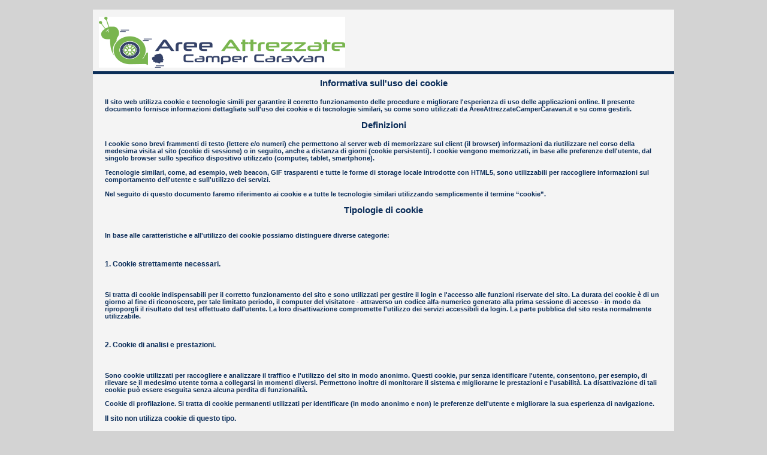

--- FILE ---
content_type: text/html; charset=utf-8
request_url: https://www.areeattrezzatecampercaravan.it/PORTALEAREEATTREZZATE_WEB/IT/InformativaCookie.awp
body_size: 5390
content:
<!DOCTYPE html PUBLIC "-//W3C//DTD HTML 4.01 Transitional//EN"><!-- InformativaCookie 08/06/2019 20:23 WebDev 19 19.0.191.0 --><html><head><meta http-equiv="Content-Type" content="text/html; charset=UTF-8">
<title>Informativa Cookie</title><meta name="generator" content="WEBDEV">
<meta name="Description" lang="it" content="">
<meta name="keywords" lang="it" content="">
<meta http-equiv="X-UA-Compatible" content="IE=5"><style type="text/css">.wblien,.wblienHorsZTR {border:0;background:transparent;padding:0;text-align:center;  color:#379DC3;}.wblienHorsZTR {border:0 !important;background:transparent !important;outline-width:0 !important;}a:active{}a:visited{}</style><link rel="stylesheet" type="text/css" href="res/standard.css">
<link rel="stylesheet" type="text/css" href="res/static.css">
<link rel="stylesheet" type="text/css" href="PortaleAreeAttrezzate.css?ff4cef61">
<link rel="stylesheet" type="text/css" href="iStyle150iStyleGentleLight.css?242f65c0">
<link rel="stylesheet" type="text/css" href="PortaleAreeAttrezzate150iStyleGentleLight.css?b72fbe">
<link rel="stylesheet" type="text/css" href="palette-PortaleAreeAttrezzate.css?bd4bffdc">
<link rel="stylesheet" type="text/css" href="palette-GentleLight.css?a8d81839">
<style type="text/css">
body{overflow:auto;width:100%;margin:0;text-align:center;  color:#2D2D2D;}html,body {  background-color:#D3D3D3;}#page{position:relative;background-image:url('res/02030405_b724fe27_wwcb1.png');  background-color:#F4F4F4;height:1674px;width:970px;}.l-1{background-color:#0B2E58;}.l-2{font-family:Arial, Helvetica, sans-serif;font-size:11px;color:#0B2C59;}.htmlstd .padding.l-2,.htmlstd .webdevclass-riche .l-2,.htmlstd .webdevclass-riche.l-2{padding:0 20px 0;}.l-3{font-family:Verdana, Arial, Helvetica, sans-serif;font-size:9pt;color:#379DC3;}.l-3:hover{font-family:Verdana, Arial, Helvetica, sans-serif;font-size:9pt;color:#48CDFF;}.padding#A3,.webdevclass-riche #A3,.webdevclass-riche#A3,.padding#tzA3,.webdevclass-riche #tzA3,.webdevclass-riche#tzA3{padding:0 20px 0;}.data-webdev-id-lien8{;font-family: Verdana, Arial, Helvetica, sans-serif; font-size: 11px;;}.data-webdev-id-lien9{;font-family: Verdana, Arial, Helvetica, sans-serif; font-size: 11px;}.wbplanche{background-repeat:repeat;background-position:0% 0%;background-attachment:scroll;background-size:auto auto;background-origin:padding-box;}.wbplancheLibInc{_font-size:1px;}</style></head><body onload=" "><div style="width: 990px;height: 1700px; margin:auto;text-align: left;position:relative;"><form name="INFORMATIVACOOKIE" action="?AWPIDAC24E515=3F7EEC780C20C6B2235ABBCA0F8B798742318637" target="_self" method="post" class="ancragecenter"><div class="h-0"><input type="hidden" name="WD_BUTTON_CLICK_" value=""><input type="hidden" name="WD_ACTION_" value=""></div><table style="height:100%;width:990px"><tr valign="top" style="height:100%"><td><table style="width:990px;height:1706px"><tr valign="top" style="height:6px"><td style="width:990px"></td></tr><tr valign="top" style="height:1700px"><td style="width:990px"><div style="height:100%;min-width:990px;width:auto !important;width:990px;" class="lh0"><table style="width:100%;height:1700px;"><tr style="height:10px"><td style="background-image:url(res/02030405_b724fe27_wwcb8c.png);width:10px;height:10px;"></td><td style="background-image:url(res/02030405_b724fe27_wwcb8h.png);height:10px;background-size:100% 200%;"></td><td style="background-image:url(res/02030405_b724fe27_wwcb8c.png);background-position:100% 0px;width:10px;"></td></tr><tr style="height:100%"><td style="background-image:url(res/02030405_b724fe27_wwcb8v.png);background-size:200% 100%;"><div style="width:10px;font-size:1px"></div></td><td id="page" style="width:100%;"><div  style="float:left;margin:12px 0 0;display:inline;padding-bottom:1px;min-width:970px;width:auto !important;width:970px;min-height:1667px;height:auto !important;height:1667px;"><div  style="clear:left;float:left;margin:0 0 0 10px;display:inline;min-height:85px;height:auto !important;height:85px;"><div  style="min-width:960px;width:auto !important;width:960px;"><a href="?A1" target="_self"><img src="areeattrezzate1.png" hspace=0 vspace=0 border=0 alt="" name="A1" id="A1" class="l-0  padding"></a></div></div><div  style="clear:left;float:left;margin:6px 0 0;display:inline;min-height:5px;height:auto !important;height:5px;" class="lh0"><div  style="min-width:970px;width:auto !important;width:970px;" class="lh0"><table id="A2" bgcolor="#0B2E58">
<tr><td height="5" width="970" bgcolor="#0B2E58" valign="top"></td></tr></table></div></div><div  style="clear:left;float:left;margin:6px 0 0;display:inline;min-height:1565px;height:auto !important;height:1565px;"><div  style="min-width:970px;width:auto !important;width:970px;"><table width="970px" style="height:1565px;"><tr><td class="l-2  padding webdevclass-riche" valign="baseline" id="A3"><span style="vertical-align:middle;"><span style="display:block;text-align:center"><span class="Class-blu-grande-centrato" style="">Informativa sull'uso dei cookie<span class="Class-blu-medio-centrato" style=""><br></span><br><div class="class-blu-piccolo" style="text-align: left; ">Il sito web utilizza cookie e tecnologie simili per garantire il corretto funzionamento delle procedure e migliorare l'esperienza di uso delle applicazioni online. Il presente documento fornisce informazioni dettagliate sull'uso dei cookie e di tecnologie similari, su come sono utilizzati da AreeAttrezzateCamperCaravan.it e su come gestirli.</div><span class="class-blu-piccolo" style=""><div style="text-align: left;"><br></div><span class="Class-blu-grande-centrato" style="">Definizioni<br><br><div class="class-blu-piccolo" style="text-align: left; ">I cookie sono brevi frammenti di testo (lettere e/o numeri) che permettono al server web di memorizzare sul client (il browser) informazioni da riutilizzare nel corso della medesima visita al sito (cookie di sessione) o in seguito, anche a distanza di giorni (cookie persistenti). I cookie vengono memorizzati, in base alle preferenze dell'utente, dal singolo browser sullo specifico dispositivo utilizzato (computer, tablet, smartphone).</div><span class="class-blu-piccolo" style=""><div class="class-blu-piccolo" style="text-align: left;"><br></div><span class="class-blu-piccolo" style=""><div class="class-blu-piccolo" style="text-align: left;">Tecnologie similari, come, ad esempio, web beacon, GIF trasparenti e tutte le forme di storage locale introdotte con HTML5, sono utilizzabili per raccogliere informazioni sul comportamento dell'utente e sull'utilizzo dei servizi.</div><div class="class-blu-piccolo" style="text-align: left;"><br></div><div class="class-blu-piccolo" style="text-align: left; ">Nel seguito di questo documento faremo riferimento ai cookie e a tutte le tecnologie similari utilizzando semplicemente il termine “cookie”.</div><div style="text-align: left;"><br></div><span style="display:block;text-align:center"><span class="Class-blu-grande-centrato" style="">Tipologie di cookie<br><br><p class="class-blu-piccolo" style="text-align: left; ">In base alle caratteristiche e all'utilizzo dei cookie possiamo distinguere diverse categorie:</p></span><span class="class-blu-piccolo" style=""><p style="text-align: left;"><br></p><span class="Class-blu-medio" style=""><p style="text-align: left;"><span style="font-family: Arial, Helvetica, sans-serif; font-size: 12px; font-weight: bold;">1. Cookie strettamente necessari.</span></p><p style="text-align: left;"><br></p><span class="class-blu-piccolo" style=""><p class="class-blu-piccolo" style="text-align: left; ">Si tratta di cookie indispensabili per il corretto funzionamento del sito e sono utilizzati per gestire il login e l'accesso alle funzioni riservate del sito. La durata dei cookie è di un giorno al fine di riconoscere, per tale limitato periodo, il computer del visitatore - attraverso un codice alfa-numerico generato alla prima sessione di accesso - in modo da riproporgli il risultato del test effettuato dall'utente. La loro disattivazione compromette l'utilizzo dei servizi accessibili da login. La parte pubblica del sito resta normalmente utilizzabile.</p><p style="text-align: left;"><br></p><span class="Class-blu-medio" style=""><p style="text-align: left;"><span style="font-family: Arial, Helvetica, sans-serif; font-size: 12px; font-weight: bold;">2. Cookie di analisi e prestazioni.&nbsp;</span></p><p style="text-align: left;"><br></p><span class="class-blu-piccolo" style=""><p style="text-align: left;"><span style="font-family: Verdana, Arial, Helvetica, sans-serif; font-size: 11px;">Sono cookie utilizzati per raccogliere e analizzare il traffico e l'utilizzo del sito in modo anonimo. Questi cookie, pur senza identificare l'utente, consentono, per esempio, di rilevare se il medesimo utente torna a collegarsi in momenti diversi. Permettono inoltre di monitorare il sistema e migliorarne le prestazioni e l'usabilità. La disattivazione di tali cookie può essere eseguita senza alcuna perdita di funzionalità.</span></p><p style="text-align: left;"><span style="font-family: Verdana, Arial, Helvetica, sans-serif; font-size: 11px;">Cookie di profilazione. Si tratta di cookie permanenti utilizzati per identificare (in modo anonimo e non) le preferenze dell'utente e migliorare la sua esperienza di navigazione.</span></p><span class="Class-blu-medio" style=""><p style="text-align: left;"><span style="font-family: Arial, Helvetica, sans-serif; font-size: 12px; font-weight: bold;">Il sito non utilizza cookie di questo tipo.</span></p><span class="class-blu-piccolo" style=""><p style="text-align: left;"><br></p><span class="Class-blu-medio" style=""><p style="text-align: left;"><span style="font-family: Arial, Helvetica, sans-serif; font-size: 12px; font-weight: bold;">3. Cookie di terze parti</span></p><p style="text-align: left;"><br></p><span class="class-blu-piccolo" style=""><p style="text-align: left;"><span style="font-family: Verdana, Arial, Helvetica, sans-serif; font-size: 11px;">Visitando un sito web si possono ricevere cookie sia dal sito visitato (“proprietari”), sia da siti gestiti da altre organizzazioni (“terze parti”). Un esempio notevole è rappresentato dalla presenza dei “social plugin” per Facebook, Twitter, Google+ e LinkedIn. Si tratta di parti della pagina visitata generate direttamente dai suddetti siti ed integrati nella pagina del sito ospitante. L'utilizzo più comune dei social plugin è finalizzato alla condivisione dei contenuti sui social network.</span></p><p style="text-align: left;"><br></p><p style="text-align: left;"><span style="font-family: Verdana, Arial, Helvetica, sans-serif; font-size: 11px;">La presenza di questi plugin comporta la trasmissione di cookie da e verso tutti i siti gestiti da terze parti. La gestione delle informazioni raccolte da “terze parti” è&nbsp; disciplinata dalle relative informative cui si prega di fare riferimento. Per garantire una maggiore trasparenza e comodità, si riportano qui di seguito&nbsp; gli indirizzi web delle diverse informative e delle modalità per la gestione dei cookie.</span></p><p style="text-align: left;"><br></p><p style="text-align: left;"><span style="font-family: Verdana, Arial, Helvetica, sans-serif; font-size: 11px;">Facebook informativa: <a href="https://www.facebook.com/help/cookies/" target="_self" id="A4" class="wblien padding webdevclass-riche">https://www.facebook.com/help/cookies/</a></span></p><p style="text-align: left;"><br></p><p style="text-align: left;"><span style="font-family: Verdana, Arial, Helvetica, sans-serif; font-size: 11px;">Facebook (configurazione): accedere al proprio account. Sezione privacy.</span></p><p style="text-align: left;"><br></p><p style="text-align: left;"><span style="font-family: Verdana, Arial, Helvetica, sans-serif; font-size: 11px;">Twitter informative: <a href="https://support.twitter.com/articles/20170514" target="_self" id="A5" class="wblien padding webdevclass-riche">https://support.twitter.com/articles/20170514</a></span></p><p style="text-align: left;"><br></p><p style="text-align: left;"><span style="font-family: Verdana, Arial, Helvetica, sans-serif; font-size: 11px;">Twitter (configurazione): <a href="https://twitter.com/settings/security" target="_self" id="A6" class="wblien padding webdevclass-riche">https://twitter.com/settings/security</a></span></p><p style="text-align: left;"><br></p><p style="text-align: left;"><span style="font-family: Verdana, Arial, Helvetica, sans-serif; font-size: 11px;">Linkedin informativa: <a href="https://www.linkedin.com/legal/cookie-policy" target="_self" id="A7" class="wblien padding webdevclass-riche">https://www.linkedin.com/legal/cookie-policy</a></span></p><p style="text-align: left;"><br></p><p style="text-align: left;"><span style="font-family: Verdana, Arial, Helvetica, sans-serif; font-size: 11px;">Linkedin (configurazione): <a href="https://www.linkedin.com/settings/" target="_self" id="A8" class="wblien padding webdevclass-riche">https://www.linkedin.com/settings/</a></span></p><p style="text-align: left;"><br></p><p style="text-align: left;"><span style="font-family: Verdana, Arial, Helvetica, sans-serif; font-size: 11px;">Google+ informativa: <a href="http://www.google.it/intl/it/policies/technologies/cookies/" target="_self" id="A9" class="wblien padding webdevclass-riche">http://www.google.it/intl/it/policies/technologies/cookies/</a></span></p><p style="text-align: left;"><br></p><p style="text-align: left;"><span style="font-family: Verdana, Arial, Helvetica, sans-serif; font-size: 11px;">Google+ (configurazione): <a href="http://www.google.it/intl/it/policies/technologies/managing/" target="_self" id="A10" class="wblien padding webdevclass-riche">http://www.google.it/intl/it/policies/technologies/managing/</a></span></p><p style="text-align: left;"><br></p><span class="Class-blu-medio" style=""><p style="text-align: left;"><span style="font-family: Arial, Helvetica, sans-serif; font-size: 12px; font-weight: bold;">Google Analytics</span></p><span class="class-blu-piccolo" style=""><p style="text-align: left;"><br></p><p style="text-align: left;"><span style="font-family: Verdana, Arial, Helvetica, sans-serif; font-size: 11px;">Il sito www.areeattrezzatecampercaravan.it include anche talune componenti trasmesse da Google Analytics, un servizio di analisi del traffico web fornito da Google, Inc. (“Google”). Anche in questo caso si tratta di cookie di terze parti raccolti e gestiti in modo anonimo per monitorare e migliorare le prestazioni del sito ospite (performance cookie).</span></p><p style="text-align: left;"><br></p><p style="text-align: left;"><span style="font-family: Verdana, Arial, Helvetica, sans-serif; font-size: 11px;">Google Analytics utilizza i "cookie"&nbsp; per raccogliere e analizzare in forma anonima le informazioni sui comportamenti di utilizzo del sito (compreso l'indirizzo IP dell'utente). Tali informazioni vengono raccolte da Google Analytics, che le elabora allo scopo di redigere report per gli operatori di AreeAttrezzateCamperCaravan.it riguardanti le attività sui siti web stessi. Questo sito non utilizza (e non consente a terzi di utilizzare) lo strumento di analisi di Google per monitorare o per raccogliere informazioni personali di identificazione. Google non associa l'indirizzo IP a nessun altro dato posseduto da Google né cerca di collegare un indirizzo IP con l'identità di un utente. Google può anche comunicare queste informazioni a terzi ove ciò sia imposto dalla legge o laddove tali terzi trattino le suddette informazioni per conto di Google.</span></p><p style="text-align: left;"><br></p><p style="text-align: left;"><span style="font-family: Verdana, Arial, Helvetica, sans-serif; font-size: 11px;">Per ulteriori informazioni, si rinvia al link di seguito indicato:</span></p><p style="text-align: left;"><br></p><p style="text-align: left;"><span><a href="https://www.google.it/policies/privacy/partners/" target="_self" id="A11" class="   data-webdev-id-lien8 wblien padding webdevclass-riche">https://www.google.it/policies/privacy/partners/</a></span></p><p style="text-align: left;"><br></p><p style="text-align: left;"><span style="font-family: Verdana, Arial, Helvetica, sans-serif; font-size: 11px;">L'utente può disabilitare in modo selettivo l'azione di Google Analytics installando sul proprio browser la componente di opt-out fornito da Google. Per disabilitare l'azione di Google Analytics, si rinvia al link di seguito indicato:</span></p><p style="text-align: left;"><br></p><p style="text-align: left;"><span><a href="https://tools.google.com/dlpage/gaoptout" target="_self" id="A12" class="  data-webdev-id-lien9 wblien padding webdevclass-riche">https://tools.google.com/dlpage/gaoptout</a></span></p><p style="text-align: left;"><br></p><span class="Class-blu-medio" style=""><p style="text-align: left;"><span style="font-family: Arial, Helvetica, sans-serif; font-size: 12px; font-weight: bold;">Durata dei cookie</span></p><span class="class-blu-piccolo" style=""><p style="text-align: left;"><br></p><p style="text-align: left;"><span style="font-family: Verdana, Arial, Helvetica, sans-serif; font-size: 11px;">Alcuni cookie (cookie di sessione) restano attivi solo fino alla chiusura del browser o all'esecuzione del comando di logout. Altri cookie “sopravvivono” alla chiusura del browser e sono disponibili anche in successive visite dell'utente.</span></p><p style="text-align: left;"><br></p><p style="text-align: left;"><span style="font-family: Verdana, Arial, Helvetica, sans-serif; font-size: 11px;">Questi cookie sono detti persistenti e la loro durata è fissata dal server al momento della loro creazione. In alcuni casi è fissata una scadenza, in altri casi la durata è illimitata.</span></p><p style="text-align: left;"><br></p><p style="text-align: left;"><span style="font-family: Verdana, Arial, Helvetica, sans-serif; font-size: 11px;">Il sito fa uso di cookie persistenti, esclusivamente per cause tecniche, fa uso di cookie persistenti con durata limitata ad un giorno.</span></p><p style="text-align: left;"><br></p><p style="text-align: left;"><span style="font-family: Verdana, Arial, Helvetica, sans-serif; font-size: 11px;">Tuttavia, navigando sulle pagine del sito, si può interagire con siti gestiti da terze parti che possono creare o modificare cookie permanenti e di profilazione.</span></p><p style="text-align: left;"><br></p><span class="Class-blu-medio" style=""><p style="text-align: left;"><span style="font-family: Arial, Helvetica, sans-serif; font-size: 12px; font-weight: bold;">Gestione dei cookie</span></p><span class="class-blu-piccolo" style=""><p style="text-align: left;"><br></p><p style="text-align: left;"><span style="font-family: Verdana, Arial, Helvetica, sans-serif; font-size: 11px;">L'utente può decidere se accettare o meno i cookie utilizzando le impostazioni del proprio browser.</span></p><p style="text-align: left;"><br></p><p style="text-align: left;"><span style="font-family: Verdana, Arial, Helvetica, sans-serif; font-size: 11px;">Attenzione: la disabilitazione totale o parziale dei cookie tecnici può compromettere l'utilizzo delle funzionalità del sito riservate agli utenti registrati. Al contrario, la fruibilità dei contenuti pubblici è possibile anche disabilitando completamente i cookie.</span></p><p style="text-align: left;"><br></p><p style="text-align: left;"><span style="font-family: Verdana, Arial, Helvetica, sans-serif; font-size: 11px;">La disabilitazione dei cookie “terze parti” non pregiudica in alcun modo la navigabilità.</span></p><p style="text-align: left;"><br></p><p style="text-align: left;"><span style="font-family: Verdana, Arial, Helvetica, sans-serif; font-size: 11px;">L'impostazione può essere definita in modo specifico per i diversi siti e applicazioni web. Inoltre i migliori browser consentono di definire impostazioni diverse per i cookie “proprietari” e per quelli di “terze parti”.</span></p><p style="text-align: left;"><br></p><p style="text-align: left;"><span style="font-family: Verdana, Arial, Helvetica, sans-serif; font-size: 11px;">A titolo di esempio, in Firefox, attraverso il menu Strumenti-&gt;Opzioni -&gt;Privacy, è possibile accedere ad un pannello di controllo dove è possibile definire se accettare o meno i diversi tipi di cookie e procedere alla loro rimozione.</span></p></span></span></span></span></span></span></span></span></span></span></span></span></span></span></span></span></span></span></span></span></span></span></span></td></tr></table></div></div></div></td><td style="background-image:url(res/02030405_b724fe27_wwcb8v.png);background-position:100% 0px;background-size:200% 100%;"><div style="width:10px;font-size:1px"></div></td></tr><tr style="height:10px"><td style="background-image:url(res/02030405_b724fe27_wwcb8c.png);background-position:0px -10px;height:10px;"></td><td style="background-image:url(res/02030405_b724fe27_wwcb8h.png);background-position:0px 100%;height:-10px;background-size:100% 200%;"></td><td style="background-image:url(res/02030405_b724fe27_wwcb8c.png);background-position:100% -10px;"></td></tr></table></div></td></tr></table></td></tr></table>
</form>
<script type="text/javascript">var _bTable16_=false;
</script>
<script type="text/javascript" src="./res/WWConstante11.js?a6911926"></script>
<script type="text/javascript" src="./res/StdAction.js?5aff8239" charset="windows-1252"></script>
<script type="text/javascript" src="./res/WDUtil.js?dd3a9f97" charset="windows-1252"></script>
<script type="text/javascript" src="./res/GlobalesNavigateur.js?3fff893f"></script>
<script type="text/javascript">
var _NA_=11;
var _AWPID_P_="?AWPIDAC24E515=3F7EEC780C20C6B2235ABBCA0F8B798742318637";
var _AWPID_A_="\x26AWPIDAC24E515=3F7EEC780C20C6B2235ABBCA0F8B798742318637";
var _PAGE_=document["INFORMATIVACOOKIE"];
var _COL={9:"#f1c494",66:"#353535"}
function _LOD_COM(event){}
function _UNL_COM(event){}
</script>

</div></body></html>